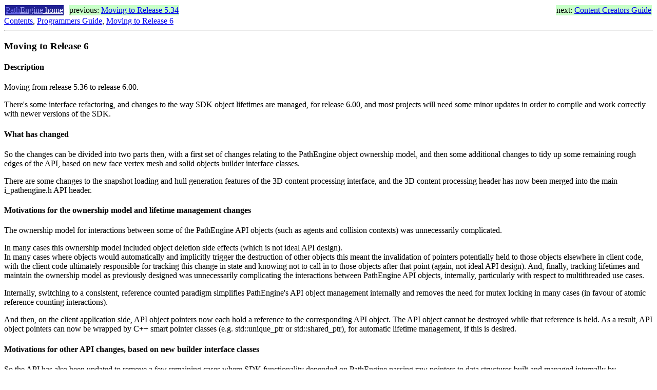

--- FILE ---
content_type: text/html
request_url: https://pathengine.com/Contents/ProgrammersGuide/MovingtoRelease6/page.php
body_size: 4186
content:
<html><head><title>Moving to Release 6</title></head><body><table><tr><td bgcolor="#202090"><a href="https://pathengine.com"><font color="#7070f0">Path</font><font color="#a0a0f0">Engine</font><font color="#ffffff">&#160;home</font></a></td><td>&#160;</td><td bgcolor="#c8ffc8">previous:&#160;<a href="/Contents/ProgrammersGuide/MovingtoRelease534/page.php"><nobr>Moving&#160;to&#160;Release&#160;5.34</nobr></a></td><td width="100%"/><td bgcolor="#c8ffc8">next:&#160;<a href="/Contents/ContentCreatorsGuide/page.php"><nobr>Content&#160;Creators&#160;Guide</nobr></a></td></tr></table><a href="/Contents/page.php"><nobr>Contents</nobr></a>, <a href="/Contents/ProgrammersGuide/page.php"><nobr>Programmers&#160;Guide</nobr></a>, <a href="/Contents/ProgrammersGuide/MovingtoRelease6/page.php"><nobr>Moving&#160;to&#160;Release&#160;6</nobr></a><hr/><h3>Moving to Release 6</h3>

      <h4>Description</h4><p>
        Moving from release 5.36 to release 6.00.
    </p>

        <p>
            There's some interface refactoring, and changes to the way SDK object lifetimes are managed, for release 6.00, and most projects will need some minor updates in  order to compile and work correctly
            with newer versions of the SDK.
        </p>

        <h4>What has changed</h4>
        <p>
            So the changes can be divided into two parts then, with a first set of changes relating to the PathEngine object ownership model,
            and then some additional changes to tidy up some remaining rough edges of the API, based on new face vertex mesh and solid objects builder interface classes.
        </p>
        <p>
            There are some changes to the snapshot loading and hull generation features of the 3D content processing interface,
            and the 3D content processing header has now been merged into the main i_pathengine.h API header.
        </p>

        <h4>Motivations for the ownership model and lifetime management changes</h4>
        <p>
            The ownership model for interactions between some of the PathEngine API objects (such as agents and collision contexts)
            was unnecessarily complicated.<br/>
        </p>
        <p>
            In many cases this ownership model included object deletion side effects (which is not ideal API design).<br/>
            In many cases where objects would automatically and implicitly trigger the destruction of other objects this meant the
            invalidation of pointers potentially held to those objects elsewhere in client code, with the client code ultimately responsible for
            tracking this change in state and knowing not to call in to those objects after that point (again, not ideal API design).
            And, finally, tracking lifetimes and maintain the ownership model as previously designed was unnecessarily complicating
            the interactions between PathEngine API objects, internally, particularly with respect to multithreaded use cases.
        </p>
        <p>
            Internally, switching to a consistent, reference counted paradigm simplifies PathEngine's API object management internally
            and
            removes the need for mutex locking in many cases (in favour of atomic reference counting interactions).
        </p>
        <p>
            And then, on the client application side, API object pointers now each hold a reference to the
            corresponding API object. The API object cannot be destroyed while that reference is held.
            As a result, API object pointers can now be wrapped by C++ smart pointer
            classes (e.g. std::unique_ptr or std::shared_ptr), for automatic lifetime management, if this is desired.
        </p>
        <h4>Motivations for other API changes, based on new builder interface classes </h4>
        <p>
            So the API has also been updated to remove a few remaining cases where SDK functionality depended on PathEngine passing
            raw pointers to data structures built and managed internally by PathEngine code.
        </p>
            So previously, for example, when placing a 'content chunk instance' through the API, PathEngine would make it's own instance of the
            <a href="/Contents/APIReference/Interfaces/iFaceVertexMesh/page.php">iFaceVertexMesh interface class</a>. A method was then available to obtain a raw pointer to this
            internally managed object, which could be passed back in to the API together with pointers to other, client code managed face vertex meshes.
        <p>
            This is kind of messy API design, with the onus on the client to remember which face vertex mesh instances can and cannot be deleted,
            and track the lifetime of PathEngine owned face vertex meshes (linked to the owning content chunk instance object).
        </p>
        <p>
            In each of the (small number of) cases where these kinds of interactions were still required in order to provide SDK functionality,
            'builder' interfaces have been added to move the construction of the relevant objects entirely over to the client side.
        </p>
        <p>
            So instead of asking a content chunk instance for a pointer to its internally managed face vertex mesh instance, then,
            you now pass a builder object into <a href="/Contents/APIReference/Interfaces/iContentChunkInstance/buildGround/page.php">iContentChunkInstance::buildGround()</a>
            to build the same ground data on the client side.
        </p>
        <p>
            Together with the general API object lifetime changes this makes the SDK more robust and removes the
            possibility for a whole bunch of lifetime related errors.
            But this also improves interface consistency, and then enables us to extend the interface mappings
            for Microsoft Common Language Runtime (.net languages) and Java Native Interface (for languages
            based on the Java Virtual Machine), to cover all of the objects and methods in the API.
        </p>

      <h4>Changes, in detail</h4>

      <h5>release() replaces destroy()</h5>
      <p>
        If previously calling the destroy() method for API objects directly, you should replace these calls with calls to release().
      </p>
      <p>
        Calls to destroy() are currently still supported, but release() better describes the new semantics, and the destroy() method should be considered depreciated.
      </p>
      <p>
        If deleting API object pointers directly, no changes are required
        (although you should now be aware that this is actually just releasing a reference, and not forcing immediate destruction of the object).
      </p>
      <h5>Deleting agents no longer removes them from containing contexts</h5>
      <p>
        In previous releases, deleting agents that were still included in collision contexts would remove the agents from all
        containing contexts and force immediate deletion.
      </p>
      <p>
        From release 6, if you want to force the immediate deletion of an agent, it is now necessary to remove the agent from any containing collision contexts manually.
      </p>
      <p>
        (Note that this is not an issue if you are deleting the collision contexts and the agent together.
        In this case just release all your pointers and reference counting will take care of the rest.)
      </p>

      <h5>Deleting a mesh no longer forces deletion of everything on that mesh</h5>
      <p>
        Before release 6 you could destroy an iMesh object and PathEngine would then automatically clean up everything on that mesh
        (agents, paths, collision contexts, etc..).
      </p>
      <p>
        This now works the other way around, i.e. deleting a mesh will only release your reference to that mesh,
        but any other pointers you hold will keep the mesh object alive and in memory.
      </p>
      <p>
        So you need to make sure that all of the objects you created on a mesh have themselves been released.
        But, you can check this with <a href="/Contents/APIReference/Interfaces/iMesh/hasRefs/page.php"><nobr>iMesh::hasRefs()</nobr></a>.
        (If this returns true, there is some other object still referencing the mesh.)
      </p>
      <p>
        (Note that the end result is effectively the same, but with the possibility to now guarantee that there are no
        dangling refs hanging around waiting to cause a crash.)
      </p>

      <h5>iCollisionInfo has been removed</h5>
      <p>
        The iCollisionInfo API object has been removed, in favour of more direct access to the corresponding collision information.
      </p>
      <p>
        This API object was notably returned, previously, by advance along path methods,
        to serve both as an indicator that there was a collision, and to then provide access to details about the collision, if required.
      </p>
      <p>
        Since, in many cases, collision details were not actually required, the basic advance along path methods
        now just return a bool (indicating only if there was a collision or not).
      </p>
      <p>
        Extended versions of the advance along path methods are available, then, to provide collision details
        (coordinates of the colliding line, blocking agent) as out arguments, where these are required.
        (See <a href="/Contents/APIReference/Interfaces/iAgent/advanceAlongPathWithCollisionInfo/page.php"><nobr>iAgent::advanceAlongPathWithCollisionInfo()</nobr></a> and
        <a href="/Contents/APIReference/Interfaces/iPath/advanceAlongWithCollisionInfo/page.php"><nobr>iPath::advanceAlongWithCollisionInfo()</nobr></a>.)
      </p>
      <p>
        In other cases where iCollisionInfo was previously returned, e.g. from first collision queries,
        colliding line and blocking agent are provided directly as out arguments.
      </p>

      <h5>Other methods that forced immediate object destruction</h5>
      <p>
        iPathEngine::deleteAllObjects() has been removed.
      </p>
      <p>
        iContentChunk::deleteAllInstances() has been removed.
      </p>
      <p>
        (Use hasRefs() to assert that all referencing objects have been cleaned up instead,
        as described <a href="/Contents/ProgrammersGuide/ApplyingtheSDK/OwnershipandLifetimes/page.php">here</a>, instead.)
      </p>

      <h5>Direct access to iPath internal buffers has been removed</h5>
      <p>
        The iPath::getPositionArray() and iPath::getConnectionIndexArray() methods have been removed,
        as well as also iPath::constructPath_Reversed().
      </p>
      <p>
        If you were using these to copy path objects, use the newly added <a href="/Contents/APIReference/Interfaces/iMesh/copyPath/page.php"><nobr>iMesh::copyPath()</nobr></a> method for this,
        instead.
      </p>
      <p>
        If you were using these to reverse path objects, use the newly added <a href="/Contents/APIReference/Interfaces/iMesh/reversePath/page.php"><nobr>iMesh::reversePath()</nobr></a> method for this,
        instead.
      </p>

      <h5>Direct access to content chunk instance ground has been removed</h5>
      <p>
        The iContentChunkInstance::getGroundPointer() method, (which provided direct access to
        and internally constructed face vertex mesh instance), has been removed.
      </p>
      <p>
        Use <a href="/Contents/APIReference/Interfaces/iContentChunkInstance/buildGround/page.php"><nobr>iContentChunkInstance::buildGround()</nobr></a>, together with
        a client constructed <a href="/Contents/APIReference/Interfaces/iFaceVertexBuilder/page.php">face vertex mesh builder</a> instead.
      </p>

      <h5>Direct access to content chunk instance anchors and shapes has been removed</h5>
      <p>
        The iContentChunkInstance::getAnchorsAndShapesPointer() method, (which provided direct access to
        and internally constructed anchors and shapes instance), has been removed.
      </p>
      <p>
        Use <a href="/Contents/APIReference/Interfaces/iContentChunkInstance/addAnchorsAndShapes/page.php"><nobr>iContentChunkInstance::addAnchorsAndShapes()</nobr></a>
        (which adds the anchors and shapes directly to a mesh), instead.
      </p>

      <h5>Methods for getting/setting error handler have been removed</h5>
      <p>
        The iPathEngine::getErrorHandler() and iPathEngine::setErrorHandler() methods have been removed.
      </p>
      <p>
        A single, immutable error handler object should now be passed in to PathEngine on SDK initialisation.
        If you want to change error handler state, this is something that should now be done outside of PathEngine
        (by delegating from a top level error handler to other error handlers, for example).
      </p>

    <hr/><table><tr><td>Documentation&#160;for&#160;PathEngine&#160;release&#160;6.04&#160;-&#160;Copyright&#160;&#169;&#160;2002-2024&#160;PathEngine</td><td width="100%"/><td bgcolor="#c8ffc8">next:&#160;<a href="/Contents/ContentCreatorsGuide/page.php"><nobr>Content&#160;Creators&#160;Guide</nobr></a></td></tr></table><script defer src="https://static.cloudflareinsights.com/beacon.min.js/vcd15cbe7772f49c399c6a5babf22c1241717689176015" integrity="sha512-ZpsOmlRQV6y907TI0dKBHq9Md29nnaEIPlkf84rnaERnq6zvWvPUqr2ft8M1aS28oN72PdrCzSjY4U6VaAw1EQ==" data-cf-beacon='{"version":"2024.11.0","token":"e3890e7e3bb643f69f04ab06ad2ea24c","r":1,"server_timing":{"name":{"cfCacheStatus":true,"cfEdge":true,"cfExtPri":true,"cfL4":true,"cfOrigin":true,"cfSpeedBrain":true},"location_startswith":null}}' crossorigin="anonymous"></script>
</body></html>